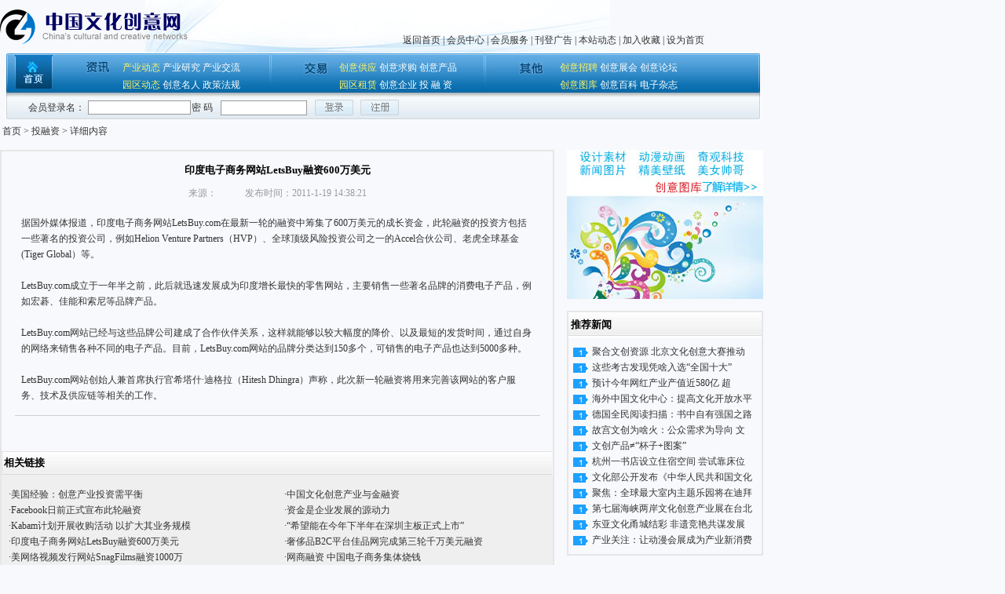

--- FILE ---
content_type: text/html
request_url: http://chinawhcy.com/news.asp?id=381
body_size: 8904
content:

<html>
<head>

<!-- File="hb_SqlIn.Asp"-->


<meta http-equiv="Content-Type" content="text/html; charset=gb2312" />
<title>印度电子商务网站LetsBuy融资600万美元-中国文化创意产业网</title>
<meta name="keywords" content="文化创意,中国文化创意,创意产业,文化产业,文化,创意,园区,创意新闻,文化新闻,文化界,创意界,教育">
<meta name="description" content="中国创意产业网提供文化创意产业动态，文化创意产业研究，文化创意产业交流，文化创意名人，文化创意产品等相关创意资讯，另外提供文化创意园区动态和创意园区租赁信息。">
<style type="text/css">
<!--
body {
	margin-left: 0px;
	margin-top: 0px;
	margin-right: 0px;
	margin-bottom: 0px;
	background-color: #F8F9FC;
}
-->
</style>
<link href="css/web.css" rel="stylesheet" type="text/css" />
<link href="css/homepage.css" rel="stylesheet" type="text/css" />
<SCRIPT src="css/main.js" type=text/javascript></SCRIPT>
<style type="text/css">
<!--
.STYLE1 {font-size: 9pt}
.STYLE3 {
	color: #000000;
	font-weight: bold;
}
.STYLE5 {color: #FF3300}
.STYLE6 {color: #0033FF}



-->
</style>
</head>

<body>
<table width="962" border="0" align="center" cellpadding="0" cellspacing="0">
  <tr>
    <td valign="top"><table width="962" border="0" align="center" cellpadding="0" cellspacing="0">
  <tr>
    <td><table width="962" border="0" cellpadding="0" cellspacing="0" class="list_main">
      <tr>
        <td width="290" height="68"><a href="http://www.chinawhcy.com"><img src="img/logo.gif" width="239" height="44" border="0" /></a></td>
        <td width="223">&nbsp;</td>
        <td width="449"><table width="100%" border="0" cellspacing="0" cellpadding="0">
          <tr>
            <td>&nbsp;</td>
          </tr>
          <tr>
            <td height="20">&nbsp;</td>
          </tr>
          <tr>
            <td><a href="index.html" class="zi">返回首页</a> | <a href="vip_1.asp" class="zi">会员中心</a> | <a href="women.asp?ty=会员服务" class="zi">会员服务</a> | <a href="women.asp?ty=刊登广告" class="zi">刊登广告</a> | <a href="new_s.asp?s1=1">本站动态</a> | <a target=_top href="javascript:window.external.addFavorite('http://www.chinawhcy.com','中国文化创意网')">加入收藏</a> | <a onclick="this.style.behavior='url(#default#homepage)';this.setHomePage('http://www.chinawhcy.com');" href="http://www.chinawhcy.com">设为首页</a></td>
          </tr>
        </table></td>
      </tr>
    </table></td>
  </tr>
</table>
<div align="center">
  <table width="962" border="0" cellspacing="0" cellpadding="0">
    <tr>
      <td height="54" valign="top" background="img/cent1.jpg"><table width="100%" border="0" cellspacing="0" cellpadding="0">
        <tr>
          <td width="10">&nbsp;</td>
          <td width="52"><a href="index.html"><img src="img/index.jpg" width="52" height="44" border="0" /></a></td>
          <td><table width="100%" border="0" cellspacing="0" cellpadding="0">
            <tr>
              <td width="31%"><table width="100%" border="0" cellspacing="0" cellpadding="0">
                <tr>
                  <td height="10" colspan="3"></td>
                </tr>
                <tr>
                  <td width="14%">&nbsp;</td>
                  <td width="17%"><div align="left"><a href="hynews.html"><img src="img/1.jpg" width="31" height="14" border="0" /></a></div></td>
                  <td width="69%" class="hz"><div align="left"><a href="new_s-1.html" style="color:#FFF468;">产业动态</a> <span class="bz"><a href="new_s-2.html" style="color:#FFFFFF">产业研究</a></span> <span class="bz"><a href="new_s-3.html" style="color:#FFFFFF">产业交流</a></span></div></td>
                </tr>
                <tr>
                  <td height="5" colspan="3"></td>
                </tr>
                <tr>
                  <td>&nbsp;</td>
                  <td>&nbsp;</td>
                  <td class="hz"><div align="left"><a href="yqzd_news.html" style="color:#FFF468;">园区动态</a> <span class="bz"><a href="cymr.html" style="color:#FFFFFF">创意名人</a></span> <span class="bz"><a href="new_s-4.html" style="color:#FFFFFF">政策法规</a></span></div></td>
                </tr>
                </table></td>
              <td width="30%"><table width="100%" border="0" cellspacing="0" cellpadding="0">
                <tr>
                  <td height="10" colspan="3"></td>
                </tr>
                <tr>
                  <td width="14%">&nbsp;</td>
                  <td width="17%"><div align="left"><img src="img/2.jpg" width="31" height="17"></div></td>
                  <td width="69%" class="hz"><div align="left"><a href="cygy.html" style="color:#FFF468;">创意供应</a> <span class="bz"><a href="cyqg.html" style="color:#FFFFFF">创意求购</a></span> <span class="bz"><a href="cycp.html" style="color:#FFFFFF">创意产品</a></span></div></td>
                </tr>
                <tr>
                  <td height="5" colspan="3"></td>
                </tr>
                <tr>
                  <td>&nbsp;</td>
                  <td>&nbsp;</td>
                  <td class="hz"><div align="left"><a href="yqzd.html" style="color:#FFF468;">园区租赁</a> <span class="bz"><a href="cyqy.html" style="color:#FFFFFF">创意企业</a></span> <span class="bz"><a href="new_s-5.html" style="color:#FFFFFF">投 融 资</a></span></div></td>
                </tr>
                </table></td>
              <td width="39%"><table width="100%" border="0" cellspacing="0" cellpadding="0">
                <tr>
                  <td height="10" colspan="3"></td>
                </tr>
                <tr>
                  <td width="12%">&nbsp;</td>
                  <td width="15%"><div align="left"><img src="img/3.jpg" width="31" height="17"></div></td>
                  <td width="73%" class="hz"><div align="left"><a href="job.html" style="color:#FFF468">创意招聘</a> <span class="bz"><a href="new_s-6.html" style="color:#FFFFFF">创意展会</a></span> <span class="bz"><a href="bbs/" style="color:#FFFFFF">创意论坛</a></span></div></td>
                </tr>
                <tr>
                  <td height="5" colspan="3"></td>
                </tr>
                <tr>
                  <td>&nbsp;</td>
                  <td>&nbsp;</td>
                  <td class="hz"><div align="left"><a href="cytk.html" style="color:#FFF468">创意图库</a> <span class="bz"><a href="cybk.html" style="color:#FFFFFF">创意百科</a></span> <span class="bz"><a href="ebook.html" style="color:#FFFFFF">电子杂志</a></span></div></td>
                </tr>
                </table></td>
            </tr>
            </table></td>
        </tr>
      </table></td>
    </tr>
  </table>
  
  <table width="962" border="0" cellspacing="0" cellpadding="0">
    <tr>
      <td height="31" background="img/bg1.gif">
        <table width="100%" border="0" cellspacing="0" cellpadding="0">
        <form id="form2" name="form2" method="post" action="losave.asp">
          <tr>
            <td width="31">&nbsp;</td>
            <td width="77"><div align="left">会员登录名：</div></td>
            <td width="120"><label>
              <input name="username" type="text" class="wb" size="15" id="username" />
              </label>
            </td>
            <td width="37">密 码</td>
            <td width="119"><input name="password" type="password" class="wb" size="15" id="password" style="width:110px; height:19px;" />
              <input name="ip" type="hidden" id="ip" value="18.119.112.18" /></td>
            <td width="58"><input type="image" name="imageField" id="imageField" src="img/deng.gif" /></td>
            <td width="59"><a href="pthy1.asp"><img src="img/zhuce.jpg" width="50" height="23" border="0" /></a></td>
            <td width="175" valign="bottom"></td>
            <td width="286">&nbsp;</td>
          </tr></form>
        </table>
            
      </td>
    </tr>
  </table>
  
</div>
<script type="text/javascript" src="http://chat.53kf.com/kf.php?arg=whcy&style=1"></script>
      <table width="962" border="0" cellspacing="0" cellpadding="0">
        <tr>
          <td height="3"></td>
        </tr>
      </table>
      <table width="100%" border="0" cellspacing="0" cellpadding="0">
        <tr>
        
          <td width="293" height="20" valign="bottom">&nbsp;<a href="index.html">首页</a> &gt; <span class="lzz"><a href="new.asp?s1=4&s2=6">
          投融资</a></span>
&gt; 详细内容</td>
          <td width="669" valign="bottom">&nbsp;</td>
        </tr>
      </table>
      <table width="100%" border="0" cellspacing="0" cellpadding="0">
        <tr>
          <td width="707" valign="top"><table width="100%" border="0" cellspacing="0" cellpadding="0">
            <tr>
              <td>&nbsp;</td>
            </tr>
          </table>
            <table 
      width="701" height="220" border="1" align="center" cellpadding="0" cellspacing="0" bordercolor="#e6e6e6">
              <tbody>
                <tr>
                  <td class="text1" valign="top" bordercolor="#ffffff"><table width="100%" border="0" cellspacing="0" cellpadding="0">
                    <tr>
                      <td>&nbsp;</td>
                    </tr>
                    <tr>
                      <td><div align="center" class="STYLE3">印度电子商务网站LetsBuy融资600万美元</div></td>
                    </tr>
                    <tr>
                      <td height="8"></td>
                    </tr>
                    <tr>
                      <td height="25" align="center" style="color:#999999;">来源：　　　发布时间：2011-1-19 14:38:21            </td>
                    </tr>
                  </table>
                    <table width="100%" border="0" cellspacing="0" cellpadding="0">
                      <tr>
                        <td>&nbsp;</td>
                      </tr>
                    </table>
                    <table width="100%" border="0" cellspacing="0" cellpadding="0">
                      <tr>
                        <td width="25">&nbsp;</td>
                        <td style=" line-height:20px;">据国外媒体报道，印度电子商务网站LetsBuy.com在最新一轮的融资中筹集了600万美元的成长资金，此轮融资的投资方包括一些著名的投资公司，例如Helion Venture Partners（HVP）、全球顶级风险投资公司之一的Accel合伙公司、老虎全球基金(Tiger Global）等。 <BR><BR>LetsBuy.com成立于一年半之前，此后就迅速发展成为印度增长最快的零售网站，主要销售一些著名品牌的消费电子产品，例如宏碁、佳能和索尼等品牌产品。 <BR><BR>LetsBuy.com网站已经与这些品牌公司建成了合作伙伴关系，这样就能够以较大幅度的降价、以及最短的发货时间，通过自身的网络来销售各种不同的电子产品。目前，LetsBuy.com网站的品牌分类达到150多个，可销售的电子产品也达到5000多种。 <BR><BR>LetsBuy.com网站创始人兼首席执行官希塔什·迪格拉（Hitesh Dhingra）声称，此次新一轮融资将用来完善该网站的客户服务、技术及供应链等相关的工作。 <BR></td>
                        <td width="25">&nbsp;</td>
                      </tr>
                    </table>
                    <table width="100%" border="0" cellspacing="0" cellpadding="0">
                      <tr>
                        <td>&nbsp;</td>
                      </tr>
                      <tr>
                        <td><div align="center"><img src="indeximg/onews_hx.jpg" width="669" height="1"></div></td>
                      </tr>
                      <tr>
                        <td>&nbsp;</td>
                      </tr>
                      <tr>
                        <td><div align="center"></div></td>
                      </tr>
                      <tr>
                        <td height="30"><div align="center"></div></td>
                      </tr>
                    </table>
                    <table width="701" border="0" align="center" cellpadding="0" cellspacing="0">
                      <tr>
                        <td height="30" background="indeximg/news_bg.jpg" class="STYLE3">&nbsp;相关链接</td>
                      </tr>
                    </table>
                    <table width="100%" border="0" cellpadding="0" cellspacing="0" bgcolor="#EFEFEF">
                      <tr>
                        <td width="20" colspan="3">&nbsp;</td>
                      </tr>
                      
                      <tr>
                        <td height="25" colspan="3"><table width="100%" border="0" align="center" cellpadding="0" cellspacing="0">
                          
                          <font color="#DCC39A">
                          
                          </font>
                          
                          <tr>
                            
                            <td align="left"><table width="100%" border="0" align="left" cellpadding="00" cellspacing="0">
                                <tr>
                                  <td valign="top"><table width="351" border="0" cellspacing="0" cellpadding="0">
                                    <tr>
                                      <td width="10">&nbsp;</td>
                                      <td width="351" style="line-height:20px;"><div align="left">·<a href="news.asp?id=494">美国经验：创意产业投资需平衡</a></div></td>
                                    </tr>
                                  </table></td>
                                </tr>
                            </table></td>
                            
                            <td align="left"><table width="100%" border="0" align="left" cellpadding="00" cellspacing="0">
                                <tr>
                                  <td valign="top"><table width="351" border="0" cellspacing="0" cellpadding="0">
                                    <tr>
                                      <td width="10">&nbsp;</td>
                                      <td width="351" style="line-height:20px;"><div align="left">·<a href="news.asp?id=493">中国文化创意产业与金融资</a></div></td>
                                    </tr>
                                  </table></td>
                                </tr>
                            </table></td>
                            
                          </tr>
                          
                          <tr>
                            
                            <td align="left"><table width="100%" border="0" align="left" cellpadding="00" cellspacing="0">
                                <tr>
                                  <td valign="top"><table width="351" border="0" cellspacing="0" cellpadding="0">
                                    <tr>
                                      <td width="10">&nbsp;</td>
                                      <td width="351" style="line-height:20px;"><div align="left">·<a href="news.asp?id=462">Facebook日前正式宣布此轮融资</a></div></td>
                                    </tr>
                                  </table></td>
                                </tr>
                            </table></td>
                            
                            <td align="left"><table width="100%" border="0" align="left" cellpadding="00" cellspacing="0">
                                <tr>
                                  <td valign="top"><table width="351" border="0" cellspacing="0" cellpadding="0">
                                    <tr>
                                      <td width="10">&nbsp;</td>
                                      <td width="351" style="line-height:20px;"><div align="left">·<a href="news.asp?id=461">资金是企业发展的源动力</a></div></td>
                                    </tr>
                                  </table></td>
                                </tr>
                            </table></td>
                            
                          </tr>
                          
                          <tr>
                            
                            <td align="left"><table width="100%" border="0" align="left" cellpadding="00" cellspacing="0">
                                <tr>
                                  <td valign="top"><table width="351" border="0" cellspacing="0" cellpadding="0">
                                    <tr>
                                      <td width="10">&nbsp;</td>
                                      <td width="351" style="line-height:20px;"><div align="left">·<a href="news.asp?id=460">Kabam计划开展收购活动 以扩大其业务规模</a></div></td>
                                    </tr>
                                  </table></td>
                                </tr>
                            </table></td>
                            
                            <td align="left"><table width="100%" border="0" align="left" cellpadding="00" cellspacing="0">
                                <tr>
                                  <td valign="top"><table width="351" border="0" cellspacing="0" cellpadding="0">
                                    <tr>
                                      <td width="10">&nbsp;</td>
                                      <td width="351" style="line-height:20px;"><div align="left">·<a href="news.asp?id=436">“希望能在今年下半年在深圳主板正式上市”</a></div></td>
                                    </tr>
                                  </table></td>
                                </tr>
                            </table></td>
                            
                          </tr>
                          
                          <tr>
                            
                            <td align="left"><table width="100%" border="0" align="left" cellpadding="00" cellspacing="0">
                                <tr>
                                  <td valign="top"><table width="351" border="0" cellspacing="0" cellpadding="0">
                                    <tr>
                                      <td width="10">&nbsp;</td>
                                      <td width="351" style="line-height:20px;"><div align="left">·<a href="news.asp?id=381">印度电子商务网站LetsBuy融资600万美元</a></div></td>
                                    </tr>
                                  </table></td>
                                </tr>
                            </table></td>
                            
                            <td align="left"><table width="100%" border="0" align="left" cellpadding="00" cellspacing="0">
                                <tr>
                                  <td valign="top"><table width="351" border="0" cellspacing="0" cellpadding="0">
                                    <tr>
                                      <td width="10">&nbsp;</td>
                                      <td width="351" style="line-height:20px;"><div align="left">·<a href="news.asp?id=362">奢侈品B2C平台佳品网完成第三轮千万美元融资</a></div></td>
                                    </tr>
                                  </table></td>
                                </tr>
                            </table></td>
                            
                          </tr>
                          
                          <tr>
                            
                            <td align="left"><table width="100%" border="0" align="left" cellpadding="00" cellspacing="0">
                                <tr>
                                  <td valign="top"><table width="351" border="0" cellspacing="0" cellpadding="0">
                                    <tr>
                                      <td width="10">&nbsp;</td>
                                      <td width="351" style="line-height:20px;"><div align="left">·<a href="news.asp?id=360">美网络视频发行网站SnagFilms融资1000万</a></div></td>
                                    </tr>
                                  </table></td>
                                </tr>
                            </table></td>
                            
                            <td align="left"><table width="100%" border="0" align="left" cellpadding="00" cellspacing="0">
                                <tr>
                                  <td valign="top"><table width="351" border="0" cellspacing="0" cellpadding="0">
                                    <tr>
                                      <td width="10">&nbsp;</td>
                                      <td width="351" style="line-height:20px;"><div align="left">·<a href="news.asp?id=359">网商融资 中国电子商务集体烧钱</a></div></td>
                                    </tr>
                                  </table></td>
                                </tr>
                            </table></td>
                            
                          </tr>
                          
                        </table></td>
                      </tr>
                      
                  </table></td>
                </tr>
              </tbody>
              
            </table></td>
          <td width="10">&nbsp;</td>
          <td width="250" valign="top"><table width="100%" border="0" cellspacing="0" cellpadding="0">
            <tr>
              <td>&nbsp;</td>
            </tr>
          </table>
            <table width="100%" border="0" cellspacing="0" cellpadding="0">
            <tr>
              <td><a href="cytk.asp"><img src="indeximg/onews_AD.jpg" width="250" height="190"></a></td>
            </tr>
          </table>
            <table width="100%" border="0" cellspacing="0" cellpadding="0">
              <tr>
                <td>&nbsp;</td>
              </tr>
            </table>
            <style type="text/css">
<!--
body {
	margin-left: 0px;
	margin-top: 0px;
	margin-right: 0px;
	margin-bottom: 0px;
}
.STYLE3 {	color: #000000;
	font-weight: bold;
}
-->
</style>
<meta http-equiv="Content-Type" content="text/html; charset=gb2312" />
<table bordercolor="#e6e6e6" height="312" cellspacing="0" cellpadding="0" 
      width="250" align="center" border="1">
  <tbody>
    <tr>
      <td class="text1" valign="top" bordercolor="#ffffff"><table width="100%" border="0" cellspacing="0" cellpadding="0">
        <tr>
          <td width="81%" background="indeximg/news_1.jpg" class="STYLE3">&nbsp;推荐新闻</td>
          <td width="19%" height="33" background="indeximg/news_1.jpg" class="lzz">&nbsp;</td>
        </tr>
      </table>
          <table width="100%" border="0" cellspacing="0" cellpadding="0">
            <tr>
              <td height="8"></td>
            </tr>
          </table>
        <table width="100%" border="0" cellspacing="0" cellpadding="0">
            
            <tr>
              <td width="30"><div align="center"><img src="indeximg/hylef.gif" width="19" height="12" /></div></td>
              <td height="20"><a href="news.asp?id=12908" target="_blank">
                聚合文创资源 北京文化创意大赛推动
              </a></td>
            </tr>
            
            <tr>
              <td width="30"><div align="center"><img src="indeximg/hylef.gif" width="19" height="12" /></div></td>
              <td height="20"><a href="news.asp?id=12906" target="_blank">
                这些考古发现凭啥入选“全国十大”
              </a></td>
            </tr>
            
            <tr>
              <td width="30"><div align="center"><img src="indeximg/hylef.gif" width="19" height="12" /></div></td>
              <td height="20"><a href="news.asp?id=1015" target="_blank">
                预计今年网红产业产值近580亿 超
              </a></td>
            </tr>
            
            <tr>
              <td width="30"><div align="center"><img src="indeximg/hylef.gif" width="19" height="12" /></div></td>
              <td height="20"><a href="news.asp?id=1014" target="_blank">
                海外中国文化中心：提高文化开放水平
              </a></td>
            </tr>
            
            <tr>
              <td width="30"><div align="center"><img src="indeximg/hylef.gif" width="19" height="12" /></div></td>
              <td height="20"><a href="news.asp?id=993" target="_blank">
                德国全民阅读扫描：书中自有强国之路
              </a></td>
            </tr>
            
            <tr>
              <td width="30"><div align="center"><img src="indeximg/hylef.gif" width="19" height="12" /></div></td>
              <td height="20"><a href="news.asp?id=994" target="_blank">
                故宫文创为啥火：公众需求为导向 文
              </a></td>
            </tr>
            
            <tr>
              <td width="30"><div align="center"><img src="indeximg/hylef.gif" width="19" height="12" /></div></td>
              <td height="20"><a href="news.asp?id=989" target="_blank">
                文创产品≠“杯子+图案”
              </a></td>
            </tr>
            
            <tr>
              <td width="30"><div align="center"><img src="indeximg/hylef.gif" width="19" height="12" /></div></td>
              <td height="20"><a href="news.asp?id=987" target="_blank">
                杭州一书店设立住宿空间 尝试靠床位
              </a></td>
            </tr>
            
            <tr>
              <td width="30"><div align="center"><img src="indeximg/hylef.gif" width="19" height="12" /></div></td>
              <td height="20"><a href="news.asp?id=985" target="_blank">
                文化部公开发布《中华人民共和国文化
              </a></td>
            </tr>
            
            <tr>
              <td width="30"><div align="center"><img src="indeximg/hylef.gif" width="19" height="12" /></div></td>
              <td height="20"><a href="news.asp?id=984" target="_blank">
                聚焦：全球最大室内主题乐园将在迪拜
              </a></td>
            </tr>
            
            <tr>
              <td width="30"><div align="center"><img src="indeximg/hylef.gif" width="19" height="12" /></div></td>
              <td height="20"><a href="news.asp?id=983" target="_blank">
                第七届海峡两岸文化创意产业展在台北
              </a></td>
            </tr>
            
            <tr>
              <td width="30"><div align="center"><img src="indeximg/hylef.gif" width="19" height="12" /></div></td>
              <td height="20"><a href="news.asp?id=982" target="_blank">
                东亚文化甬城结彩 非遗竞艳共谋发展
              </a></td>
            </tr>
            
            <tr>
              <td width="30"><div align="center"><img src="indeximg/hylef.gif" width="19" height="12" /></div></td>
              <td height="20"><a href="news.asp?id=981" target="_blank">
                产业关注：让动漫会展成为产业新消费
              </a></td>
            </tr>
            
        </table></td>
    </tr>
  </tbody>
</table>

            <table width="100%" border="0" cellspacing="0" cellpadding="0">
              <tr>
                <td>&nbsp;</td>
              </tr>
            </table>
            <style type="text/css">
<!--
body {
	margin-left: 0px;
	margin-top: 0px;
	margin-right: 0px;
	margin-bottom: 0px;
}
.STYLE3 {	color: #000000;
	font-weight: bold;
}
-->
</style>
<meta http-equiv="Content-Type" content="text/html; charset=gb2312" />
<table bordercolor="#e6e6e6" height="312" cellspacing="0" cellpadding="0" 
      width="250" align="center" border="1">
  <tbody>
    <tr>
      <td class="text1" valign="top" bordercolor="#ffffff"><table width="100%" border="0" cellspacing="0" cellpadding="0">
        <tr>
          <td width="81%" background="indeximg/news_1.jpg" class="STYLE3">&nbsp;新闻排行</td>
          <td width="19%" height="33" background="indeximg/news_1.jpg" class="lzz">&nbsp;</td>
        </tr>
      </table>
          <table width="100%" border="0" cellspacing="0" cellpadding="0">
            <tr>
              <td height="8"></td>
            </tr>
          </table>
        <table width="100%" border="0" cellspacing="0" cellpadding="0">
            
            <tr>
              <td width="30"><div align="center"><img src="indeximg/hylef.gif" width="19" height="12" /></div></td>
              <td height="20"><a href="news.asp?id=493" target="_blank">
                中国文化创意产业与金融资
              </a></td>
            </tr>
            
            <tr>
              <td width="30"><div align="center"><img src="indeximg/hylef.gif" width="19" height="12" /></div></td>
              <td height="20"><a href="news.asp?id=31" target="_blank">
                宣传部长座谈会 加快上海文化事业文
              </a></td>
            </tr>
            
            <tr>
              <td width="30"><div align="center"><img src="indeximg/hylef.gif" width="19" height="12" /></div></td>
              <td height="20"><a href="news.asp?id=74" target="_blank">
                文化要闻：文化部“三大工程”支援新
              </a></td>
            </tr>
            
            <tr>
              <td width="30"><div align="center"><img src="indeximg/hylef.gif" width="19" height="12" /></div></td>
              <td height="20"><a href="news.asp?id=76" target="_blank">
                九部委发布指导意见 金融支持文化产
              </a></td>
            </tr>
            
            <tr>
              <td width="30"><div align="center"><img src="indeximg/hylef.gif" width="19" height="12" /></div></td>
              <td height="20"><a href="news.asp?id=79" target="_blank">
                临安市政府会议审议扶持文化创意产业
              </a></td>
            </tr>
            
            <tr>
              <td width="30"><div align="center"><img src="indeximg/hylef.gif" width="19" height="12" /></div></td>
              <td height="20"><a href="news.asp?id=73" target="_blank">
                文化焦点：福建出台实施意见加强廉政
              </a></td>
            </tr>
            
            <tr>
              <td width="30"><div align="center"><img src="indeximg/hylef.gif" width="19" height="12" /></div></td>
              <td height="20"><a href="news.asp?id=78" target="_blank">
                上海行业协会规范网游产业 正制定地
              </a></td>
            </tr>
            
            <tr>
              <td width="30"><div align="center"><img src="indeximg/hylef.gif" width="19" height="12" /></div></td>
              <td height="20"><a href="news.asp?id=494" target="_blank">
                美国经验：创意产业投资需平衡
              </a></td>
            </tr>
            
            <tr>
              <td width="30"><div align="center"><img src="indeximg/hylef.gif" width="19" height="12" /></div></td>
              <td height="20"><a href="news.asp?id=454" target="_blank">
                汉字还可以这么写
              </a></td>
            </tr>
            
            <tr>
              <td width="30"><div align="center"><img src="indeximg/hylef.gif" width="19" height="12" /></div></td>
              <td height="20"><a href="news.asp?id=381" target="_blank">
                印度电子商务网站LetsBuy融资
              </a></td>
            </tr>
            
            <tr>
              <td width="30"><div align="center"><img src="indeximg/hylef.gif" width="19" height="12" /></div></td>
              <td height="20"><a href="news.asp?id=764" target="_blank">
                文化创意产业：环首都产业园机遇与挑
              </a></td>
            </tr>
            
            <tr>
              <td width="30"><div align="center"><img src="indeximg/hylef.gif" width="19" height="12" /></div></td>
              <td height="20"><a href="news.asp?id=766" target="_blank">
                OCT-LOFT华侨城创意文化园近
              </a></td>
            </tr>
            
            <tr>
              <td width="30"><div align="center"><img src="indeximg/hylef.gif" width="19" height="12" /></div></td>
              <td height="20"><a href="news.asp?id=455" target="_blank">
                表情图章
              </a></td>
            </tr>
            
        </table></td>
    </tr>
  </tbody>
</table>

            <table width="100%" border="0" cellspacing="0" cellpadding="0">
              <tr>
                <td>&nbsp;</td>
              </tr>
            </table>
            <table width="100%" border="0" cellspacing="0" cellpadding="0">
              <tr>
                <td><a href="women.asp?ty=刊登广告"><img src="indeximg/ones_ad2.jpg" width="250" height="80"></a></td>
              </tr>
            </table></td>
        </tr>
      </table>
      <table width="100%" border="0" cellspacing="0" cellpadding="0">
        <tr>
          <td height="30">&nbsp;</td>
        </tr>
      </table>
      <table width="100%" border="0" cellspacing="0" cellpadding="0">
  <tr>
    <td height="8"></td>
  </tr>
</table>
<table width="100%" border="0" cellspacing="0" cellpadding="0">
  <tr>
    <td height="8"><div align="center"><img src="indeximg/center.jpg" width="960" height="4"></div></td>
  </tr>
</table>
<table width="100%" border="0" cellspacing="0" cellpadding="0">
  <tr>
    <td height="10"></td>
  </tr>
</table>
<table width="975" border="0" cellspacing="0" cellpadding="0">
  <tr>
    <td colspan="3" class="fh">
      <table width="100%" border="0" align="right" cellpadding="0" cellspacing="0">
        
        <tr>
          
          <td align="left"><table width="100%" border="0" align="left" cellpadding="00" cellspacing="0">
              <tr>
                <td valign="top"><table width="90" border="0" cellpadding="0" cellspacing="0">
                    <tr>
                      <td width="90" height="35" align="left" valign="middle"><a href="http://www.chinawhcy.com" target="_blank"><img src="upfile/20107732926661.gif" width="90" height="33" title="工业设计协会" border="0" /></a></td>
                    </tr>
                </table></td>
              </tr>
          </table></td>
          
          <td align="left"><table width="100%" border="0" align="left" cellpadding="00" cellspacing="0">
              <tr>
                <td valign="top"><table width="90" border="0" cellpadding="0" cellspacing="0">
                    <tr>
                      <td width="90" height="35" align="left" valign="middle"><a href="http://link.yesky.com" target="_blank"><img src="upfile/20107732970865.jpg" width="90" height="33" title="天极网" border="0" /></a></td>
                    </tr>
                </table></td>
              </tr>
          </table></td>
          
          <td align="left"><table width="100%" border="0" align="left" cellpadding="00" cellspacing="0">
              <tr>
                <td valign="top"><table width="90" border="0" cellpadding="0" cellspacing="0">
                    <tr>
                      <td width="90" height="35" align="left" valign="middle"><a href="http://www.chinawhcy.com" target="_blank"><img src="upfile/20107732994099.jpg" width="90" height="33" title="CCII国际设计网" border="0" /></a></td>
                    </tr>
                </table></td>
              </tr>
          </table></td>
          
          <td align="left"><table width="100%" border="0" align="left" cellpadding="00" cellspacing="0">
              <tr>
                <td valign="top"><table width="90" border="0" cellpadding="0" cellspacing="0">
                    <tr>
                      <td width="90" height="35" align="left" valign="middle"><a href="http://www.chinawhcy.com" target="_blank"><img src="upfile/20107733050067.gif" width="90" height="33" title="北京游戏动漫联盟" border="0" /></a></td>
                    </tr>
                </table></td>
              </tr>
          </table></td>
          
          <td align="left"><table width="100%" border="0" align="left" cellpadding="00" cellspacing="0">
              <tr>
                <td valign="top"><table width="90" border="0" cellpadding="0" cellspacing="0">
                    <tr>
                      <td width="90" height="35" align="left" valign="middle"><a href="www.chinawhcy.com" target="_blank"><img src="upfile/20107733083193.jpg" width="90" height="33" title="中国民俗学网" border="0" /></a></td>
                    </tr>
                </table></td>
              </tr>
          </table></td>
          
          <td align="left"><table width="100%" border="0" align="left" cellpadding="00" cellspacing="0">
              <tr>
                <td valign="top"><table width="90" border="0" cellpadding="0" cellspacing="0">
                    <tr>
                      <td width="90" height="35" align="left" valign="middle"><a href="www.chinawhcy.com" target="_blank"><img src="upfile/20107733217537.jpg" width="90" height="33" title="英国设计创新网" border="0" /></a></td>
                    </tr>
                </table></td>
              </tr>
          </table></td>
          
          <td align="left"><table width="100%" border="0" align="left" cellpadding="00" cellspacing="0">
              <tr>
                <td valign="top"><table width="90" border="0" cellpadding="0" cellspacing="0">
                    <tr>
                      <td width="90" height="35" align="left" valign="middle"><a href="http://www.chinawhcy.com" target="_blank"><img src="upfile/20107733260489.jpg" width="90" height="33" title="文媒网" border="0" /></a></td>
                    </tr>
                </table></td>
              </tr>
          </table></td>
          
          <td align="left"><table width="100%" border="0" align="left" cellpadding="00" cellspacing="0">
              <tr>
                <td valign="top"><table width="90" border="0" cellpadding="0" cellspacing="0">
                    <tr>
                      <td width="90" height="35" align="left" valign="middle"><a href="http://book.qq.com" target="_blank"><img src="upfile/20107733336989.jpg" width="90" height="33" title="腾讯网" border="0" /></a></td>
                    </tr>
                </table></td>
              </tr>
          </table></td>
          
          <td align="left"><table width="100%" border="0" align="left" cellpadding="00" cellspacing="0">
              <tr>
                <td valign="top"><table width="90" border="0" cellpadding="0" cellspacing="0">
                    <tr>
                      <td width="90" height="35" align="left" valign="middle"><a href="www.chinawhcy.com" target="_blank"><img src="upfile/201521353538277.jpg" width="90" height="33" title="杭州民进书画院" border="0" /></a></td>
                    </tr>
                </table></td>
              </tr>
          </table></td>
          
        </tr>
        
        <tr>
          
        </tr>
        
        <tr>
          
        </tr>
        
        <tr>
          
        </tr>
        
        <tr>
          
        </tr>
        
        <tr>
          
        </tr>
        
        <tr>
          
        </tr>
        
        <tr>
          
        </tr>
        
        <tr>
          
        </tr>
        
        <tr>
          
        </tr>
        
      </table>   </td>
  </tr>
  
  <tr>
  
    <td width="7" class="fh">&nbsp;</td>
    <td width="959" class="fh">友情连接：
    <a href="http://www.chinawhcy.com" target="_blank">桌面城市</a>&nbsp;&nbsp;<a href="http://www.chinawhcy.com" target="_blank">中国文化网</a>&nbsp;&nbsp;<a href="http://www.chinawhcy.com" target="_blank">南京文化创意产业协会</a>&nbsp;&nbsp;<a href="http://www.chinawhcy.com" target="_blank">中国城市文化网</a>&nbsp;&nbsp;<a href="http://www.com.cn/" target="_blank">青岛教育点评网</a>&nbsp;&nbsp;<a href="http://www.chinawhcy.com" target="_blank">青岛文海动漫</a>&nbsp;&nbsp;<a href="http://www.chinawhcy.com" target="_blank">弘基系列创意园区</a>&nbsp;&nbsp;<a href="http://www.chinawhcy.com" target="_blank">嘉兴创意产业中心</a>&nbsp;&nbsp;<a href="www.chinawhcy.com" target="_blank">中关村创意产业网</a>&nbsp;&nbsp;<a href="www.chinawhcy.com" target="_blank">天津创意产业网</a>&nbsp;&nbsp;<a href="www.chinawhcy.com" target="_blank">创意设计</a>&nbsp;&nbsp;<a href="www.chinawhcy.com" target="_blank">澳大利亚设计网</a>&nbsp;&nbsp;<a href="www.chinawhcy.com" target="_blank">国际设计中心</a>&nbsp;&nbsp;<a href="www.chinawhcy.com" target="_blank">李明书画艺术网</a>&nbsp;&nbsp;</td>
    <td width="9" class="fh">&nbsp;</td>
  </tr>
</table>
<table width="100%" border="0" cellspacing="0" cellpadding="0">
  <tr>
    <td><div align="center"><img src="indeximg/dax.jpg" width="960" height="2"></div></td>
  </tr>
</table>
<table width="100%" border="0" cellspacing="0" cellpadding="0">
  <tr>
    <td height="10"></td>
  </tr>
</table>
<table width="100%" border="0" cellspacing="0" cellpadding="0">
  <tr>
    <td height="10"><p align="center" class="fh"><a href="women.asp?ty=关于我们" class="zi">关于我们</a> | <a href="women.asp?ty=广告服务" class="zi">广告服务</a> | <a href="women.asp?ty=版权声明" class="zi">版权声明</a> | <a onclick="this.style.behavior='url(#default#homepage)';this.setHomePage('http://www.chinawhcy.com/');" href="http://www.chinawhcy.com">设为首页</a> | <a target=_top href="javascript:window.external.addFavorite('http://www.chinawhcy.com','中国文化创意网')">加入收藏</a> | <a href="women.asp?ty=网站地图" class="zi">网站地图</a><br />
        <img src="di.jpg" width="749" height="103" border="0" usemap="#Map" /><br />
    </p>
</td>
  </tr>
</table>

<map name="Map" id="Map"><area shape="rect" coords="7,5,108,51" href="http://www.miibeian.gov.cn" target="_blank"  />
<area shape="rect" coords="116,6,212,49" href="http://net.china.com.cn" target="_blank"  />
<area shape="rect" coords="218,8,314,49" href="http://www.netbj.org.cn" target="_blank"  />
<area shape="rect" coords="321,9,418,48" href="http://www.cyberpolice.cn" target="_blank"  />
<area shape="rect" coords="424,9,524,49" href="http://www.pingpinganan.gov.cn" target="_blank" />
</map>
    </td>
        </tr>
      </table></td>
  </tr>
</table>
</body>
</html>


--- FILE ---
content_type: text/css
request_url: http://chinawhcy.com/css/web.css
body_size: 525
content:
.zi {font-size: 9pt;
	color: #333333;
	text-decoration: blink;
}
.list_main{background:url(../img/top_bg.jpg) no-repeat center center;}
td {
	font-size: 9pt;
	color: #333333;
	text-decoration: blink;
}
a:hover {
	color: #FF6600;
	text-decoration: none;
}
.hz {
	font-size: 9pt;
	color:#FFF468;
}
.bz {
	font-size: 9pt;
	color:#FFFFFF;
}
body {
	font-size: 9pt;
	color: #333333;
	text-decoration: none;
}
.wb {
	border: 1pt solid #999999;
}
.lz {
	font-size: 9pt;
	font-weight: normal;
	color: #0E649F;
	text-decoration: underline;
}
.cz {font-size: 13px}
.lzz {color: #336699}
.cbz {
	font-size: 13px;
	font-weight: bold;
	color: #FFFFFF;
	text-decoration: none;
}
.fh {
	font-size: 9pt;
	line-height: 18px;
	color: #333333;
	text-decoration: none;
}
.fh1 {
	font-size: 9pt;
	line-height: 25px;
	color: #333333;
	text-decoration: none;
}
.lczz {
	font-size: 13px;
	font-weight: bold;
	color: #046BAC;
	text-decoration: none;
}
.STYLE3 {
font-size: 13px;
	color: #000000;
	font-weight: bold;
}
.hz1 {
font-size: 13px;
	color: #CCCCCC；
	font-weight: bold;
}.hzxh {
	font-size: 9pt;
	color: #000000;
	text-decoration: underline;
}


--- FILE ---
content_type: text/css
request_url: http://chinawhcy.com/css/homepage.css
body_size: 5254
content:

*{margin:0;padding:0;}
ul{list-style-type:none;}
a:link,a:visited{color: #333333;text-decoration:none;}
a:hover,a:active{color:#FF6600;}
.left{float:left;}
.right{float:right;}
.hidden,.web{width:0;display:block;overflow:hidden;height:0;}
.black{color:#000;}
.red{color:#F00;}
.clear{clear:both;height:0;overflow:hidden;}
img{border:none;}
fieldset{border:none;}
legend{display:none;}
button{border:none;cursor:pointer;}
#header{width:950px;border:5px solid #FFF;margin:0 auto;background:#FFF;}
#topnav{margin:0 auto 5px;padding:0 5px;background:#ecf1f5;vertical-align:middle;height:30px;overflow:hidden;}
#toptext{float:left;margin:0 auto;font:12px Tahoma,sans-serif;line-height:30px;}
#toptext span{color:#f00;font-weight:700;}
#topnavlist{float:right;}
#topnavlist li{float:left;padding:0 8px 0 13px;background:url(http://www.webjx.com/images/redarrow.gif) no-repeat 0 10px;line-height:30px;height:30px;}
#topnavlist li span{color:#f00;font-weight:700;}
#topnavlist a:link,#topnavlist a:visited{color:#333;}
#topnavlist a:hover,#topnavlist a:active{color:#888;}
#topbox{margin:0 auto;border:1px solid #E5ECF5;border-bottom:none;position:relative;height:65px;}
#topbox h1{float:left; width:180px;color:#fff;text-indent:-10000px;}
#topbox h1 a{width:180px;float:left;top:5px;background:url(http://www.webjx.com/images/logo.gif) no-repeat;height:60px;}
#topbox h1 a:hover{float:left;background:url(http://www.webjx.com/images/logo.gif) no-repeat;text-decoration:none;}

#topbox span{float:left; width:180px;color:#fff;text-indent:-10000px;}
#topbox span a{width:180px;float:left;top:5px;background:url(http://www.webjx.com/images/logo.gif) no-repeat;height:60px;}
#topbox span a:hover{float:left;background:url(http://www.webjx.com/images/logo.gif) no-repeat;text-decoration:none;}
#topright{border:1px solid #EEE;padding:3px 0 1px;height:54px;top:5px;right:470px;}
#topright li{width:135px;float:left;padding-left:5px;line-height:18px;text-align:left;height:18px;overflow:hidden;}
#topmiddle{float:right;width:470px;top:5px;}
#webjxnav{margin:0 auto 5px;padding:0 5px;background:#ecf1f5;vertical-align:middle;height:30px;overflow:hidden;}
#webjxnav a {PADDING-RIGHT: 7px; PADDING-LEFT: 7px; FLOAT: left; PADDING-BOTTOM: 0px; MARGIN: 0px; COLOR: #325b0a; LINE-HEIGHT: 28px; PADDING-TOP: 0px; TEXT-DECORATION: none}
#webjxnav a:hover {BACKGROUND: #95b274;	COLOR: #fff;BORDER-BOTTOM: #7c9a57 3px solid;HEIGHT: 25px;TEXT-DECORATION: none;	line-height: 25px;}
#tophot{width:948px;margin:0 auto;clear:both;border:#BCD2E6 1px solid;border-top:none;line-height:28px;height:26px;overflow:hidden;background:#E5ECF5;}
#tophot li{float:left;padding:0 0 0 5px;text-align:left;}
#tophot .a{width:80px;color:#194F95;float:left;}
#tophot .b{width:585px;color:#194F95;overflow:hidden;}
#tophot .c{width:265px;float:right;}
.c input{border:1px solid #D0DBE7;padding:1px;}
#mainimg{width:950px;clear:both;margin:0 auto;border:5px solid #FFF;border-top:none;display:none;background:#FFF;height:68px;}
#mainad{width:942px;border:2px solid #FFCC66;padding:2px;}
#mainadleft{width:470px;float:left;}
#mainadright{width:470px;float:right;}
#mainimg img{width:468px;border:1px solid #000;height:60px;}
#topimg{width:950px;clear:both;margin:0 auto;border:5px solid #FFF;border-top:none;background:#FFF;}
#topimg img{width:950px;}
#middleimg{width:950px;border:5px solid #FFF;border-top:none;margin:0 auto;clear:both;background:#FFF;}
#brand{border:2px solid #CFE1ED;width:945px;padding-left:1px;background:#FFF;}
#brand img{width:468px;border:1px solid #FFf;border-left:none;height:60px;}
/*#middleimg{width:950px;border:5px solid #FFF;border-top:none;margin:0 auto;clear:both;background:#FFFFFF;}
#brand{border:0 solid #FFCC66;width:948px;padding-left:2px;background:#FFCC66;height:54px;}
#brand img{width:156px;border:2px solid #FFCC66;border-left:none;height:50px;}*/
.rightad{margin:0 auto 5px;width:300px;height:100%;}
.rightad img{width:298px;}
.recommand{clear:both;width:298px;border:1px solid #DDD;margin:0 0 5px;height:378px;}
.recommand h6{border-bottom:1px solid #DDD;padding-left:18px;color:#046BAC;background:#F2F6FB url(http://www.webjx.com/images/tdot.gif) 8px 8px no-repeat;font-size:12px;line-height:26px;height:26px;}
.recommand h6 span{float:right;padding-right:50px;}
.recommand ul{margin:4px 0 0;}
.recommand li{width:278px;float:left;padding:0 0 0 18px;background:url(http://www.webjx.com/images/blueli.gif) 0 8px no-repeat;text-align:left;line-height:24px;height:24px;}
#search{margin:0 0 5px;clear:both;border:1px solid #D0DBE7;padding:6px 5px 0;background:#F6F9Fc;height:100%;height:28px;}
#search input{border:1px solid #7E9DB9;padding:2px 0 0;background:#FFFDAA;font-size:12px;}
#searchbox{margin:0 0 5px;clear:both;border:1px solid #D0DBE7;padding:4px 5px 0;height:30px;}
#searchbox ul{margin:0 0 0;}
#searchbox li{float:left;padding:2px 0 0 5px;line-height:22px;height:22px;}
#searchbox label{font-size:14px;font-weight:bold;line-height:26px;}
#searchbox input{border:1px solid #D0DBE7;padding:1px;}
#searchbox select{width:80px;}
#searchbox .image{width:42px;border:none;height:19px;}
.rightlist{margin:0 0 5px;clear:both;border:1px solid #D0DBE7;height:100%;}
.rightlist h4{clear:both;border-bottom:1px solid #D0DBE7;padding-left:18px;color:#1F3A87;background:#F2F6FB url(http://www.webjx.com/images/tdot.gif) 8px 50% no-repeat;font-size:12px;line-height:28px;height:28px;}
.rightlist h4 span{float:right;padding-right:5px;}
.rightlist ul{padding:5px 5px 0;margin:0 auto;width:288px;clear:both;}
.rightlist li{width:278px;float:left;padding:0 0 0 10px;background:url(http://www.webjx.com/images/li2.gif) 0 8px no-repeat;text-align:left;line-height:24px;height:24px;}
.rightlist li span{float:right;}
#footer{width:950px;clear:both;border:5px solid #FFF;border-top:none;margin:0 auto;background-color:#FFF;}
#footerinfo{clear:both;margin:0 auto;width:950px;color:#333;text-align:center;}
#footercontent{margin:0 auto;border:1px solid #eee;background:#F8F8F8;text-align:center;line-height:32px;height:32px;}
#footercontent a{margin:0 2px;}
#footercopyrights{clear:both;padding:6px 0 0;margin:0 auto;text-align:center;line-height:180%;}
#footercopyrights span{font:12px arial,helvetica,sans-serif;line-height:180%;}

#toptips{border-bottom:1px solid #404040;display:none;z-index:1;}
#tips{padding:2px 2px 0 25px;border:1px solid #FFF;border-bottom:1px solid #808080;color:#111;background:#FFFFE1 url(http://www.webjx.com/images/warning.gif) 2px 1px no-repeat;text-align:left;line-height:21px;height:21px;}
#closeimg{float:right;}
#wrapper{margin:0 auto;padding:0 300px 0 300px;width:350px;border-left:5px solid #FFF;border-right:5px solid #FFF;background-color:#FFF;height:100%;}
#container{float:left;width:100%;border-left:300px solid #FFF;border-right:300px solid #FFF;margin-left:-300px;margin-right:-300px;display:inline;background-color:#FFF;text-align:left;}
#leftRail{float:left;width:300px;margin-left:-300px;position:relative;}
#center{float:left;width:340px;padding:0 5px;margin-right:-100%;}
#rightRail{float:right;width:300px;margin-right:-300px;position:relative;}
.headnews{margin:0 0 5px;clear:both;border:1px solid #D0DBE7;height:100%;background:#Fff url(http://www.webjx.com/images/headline_bg.gif) repeat-x 0 0;}
.headnews h5{margin:0 auto;width:332px;border-bottom:1px dashed #ddd;font-size:16px;line-height:40px;text-align:center;height:40px;}
.headnews ul{padding:5px 5px 0;margin:0 auto;width:322px;clear:both;}
.headnews li{width:312px;float:left;padding:0 0 0 10px;background:url(http://www.webjx.com/images/icon_li.gif) 0 8px no-repeat;text-align:left;line-height:24px;height:24px;}
.headnews li span{float:right;}
.middlenews{margin:0 0 5px;clear:both;border:1px solid #D0DBE7;height:100%;}
.middlenews h4{clear:both;border-bottom:1px solid #D0DBE7;padding-left:18px;color:#1F3A87;background:#F2F6FB url(http://www.webjx.com/images/tdot.gif) 8px 50% no-repeat;font-size:12px;line-height:28px;height:28px;}
.middlenews h4 span{float:right;padding-right:5px;}
.middlenews ul{padding:5px 5px 0;margin:0 auto;width:322px;clear:both;}
.middlenews li{width:312px;float:left;padding:0 0 0 10px;background:url(http://www.webjx.com/images/arrow.gif) 0 8px no-repeat;text-align:left;line-height:24px;height:24px;}
.middlenews li span{float:right;}
.middletxList,.middletxList2{margin:3px auto 0;clear:both;}
.middletxList li span,.middletxList2 li span{float:right;}
.middletxList li{padding:0 0 0 8px;background:url(http://www.webjx.com/images/icon_li.gif) no-repeat 0 7px;line-height:23px;height:23px;overflow:hidden;}
#focus{width:300px;margin:0 0 5px;clear:both;position:relative;height:228px;}
#au{width:298px;border:1px solid #BDBDBD;height:226px;filter:progid:DXImageTransform.Microsoft.Fade ( duration=0.5,overlap=1.0 );overflow:hidden;}
#au img{width:290px;border:4px solid #F1F9FD;height:218px;}
.bbg0{background:url(http://www.webjx.com/images/focus1.gif);color:white;font-size:10px;font-family:Arial;line-height:11px;cursor:pointer;}
.bbg0 a{color:white;text-decoration:none;}
.bbg1{background:url(http://www.webjx.com/images/focus2.gif);color:white;font-size:10px;font-family:Arial;line-height:11px;cursor:pointer;}
.bbg1 a{color:white;text-decoration:none;}
#No{width:95px;position:absolute;z-index:1;top:206px;left:202px;}
#No li{margin-right:1px;width:17px;float:left;padding-top:2px;text-align:center;height:11px;}
#left300{margin:0 0 5px;width:300px;height:60px;overflow:hidden;}
#sidenews{margin:0 0 5px;border:1px #D0DBE7 solid;width:298px;background:#FaFcFF;height:223px;}
.tit{margin:5px auto 0;width:283px;font-size:12px;font-weight:bold;line-height:25px;text-align:center;height:25px;}
.sidetxList{padding:3px 0;}
.sidetxList li{margin:0 auto;width:276px;padding:0 0 0 8px;background:url(http://www.webjx.com/images/icon_li.gif) no-repeat 0 7px;line-height:22px;text-align:left;height:22px;overflow:hidden;}
.sidetxList li span{float:right;}
.sidepicTxBox{padding:8px 5px 0;width:280px;margin:0 auto;clear:both;border-top:1px dashed #D0DBE7;height:62px;overflow:hidden;}
.sidepicTxBox div{float:left;width:88px;}
.sidepicTxBox img{width:80px;border:1px #D5D5D5 solid;height:60px;}
.sidepicTxBox ul{float:right;width:192px;}
.sidepicTxBox ul li{padding-left:8px;background:url(http://www.webjx.com/images/icon_li.gif) no-repeat 0 7px;line-height:22px;text-align:left;height:22px;overflow:hidden;}
#indexnews{width:298px;margin:5px 0;border:1px solid #B8C9D3;height:278px;display:none;}
#indexnews h4{padding:4px 6px 4px 16px;border-bottom:#E5ECF5 2px solid;margin:3px 5px 3px;background:url(http://www.webjx.com/images/tdot.gif) 6px 4px no-repeat;color:#CE0112;font-size:12px;font-weight:bold;}
.indexnewslist ul{padding:0 8px 4px;}
.indexnewslist .newstitle{line-height:22px;height:22px;}
.indexnewslist h5{font-size:12px;}
.indexnewslist .summary{line-height:18px;height:36px;overflow:hidden;}
.indexnewslist .newsdate{color:#999999;font-family:Tahoma;line-height:20px;height:20px;}
/* 右边图文热点 */
.rgtPicTexBlkWrapper{margin:0 auto 5px;clear:both;border:1px solid #D0DBE7;height:278px;}
.rgtPicTexBlkWrapper h4{clear:both;padding-left:18px;color:#1F3A87;background:#F2F6FB url(http://www.webjx.com/images/tdot.gif) 8px 8px no-repeat;font-size:12px;line-height:28px;height:28px;}
.rgtPicTexBlk{float:left;width:285px;border-top:1px dashed #ddd;padding:5px 4px;text-align:left;}
.rgtPicTexBlk ul{float:right;width:290px;}
.rgtPicLinklst{float:left;}
.rgtPicLinklst li{width:280px;float:left;padding:0 0 0 10px;background:url(http://www.webjx.com/images/li2.gif) 0 50% no-repeat;text-align:left;line-height:24px;height:24px;overflow:hidden;}
#citationbox{border:1px solid #D0DBE7;margin:0 0 5px;height:251px;*height:251px;_height:250px;}
#citationbox h4{clear:both;padding-left:18px;color:#1F3A87;background:#F2F6FB url(http://www.webjx.com/images/tdot.gif) 8px 8px no-repeat;font-size:12px;line-height:28px;height:28px;}
#citation{border-top:1px solid #D0DBE7;padding:5px;}
#citation p{line-height:21px;}
.productnav{margin:0 0 5px;clear:both;padding:1px;border:1px #cbcbcb solid;background:#FAFFF4;width:296px;height:148px;}
.productnav_tit{float:left;width:19px;padding-top:30px;padding-left:2px;color:#FFF;background:#78CE11;color:#FFF;font-size:14px;font-weight:bold;line-height:20px;text-align:center;height:118px;}
.productnav_con{float:left;width:270px;padding:3px 0 1px 5px;background:#FAFFF4;line-height:23px;height:144px;}
.productnav_con a:link,.productnav_con a:visited{margin:0 6px 0 0;color:#3665A9;text-decoration:underline;}
.productnav_con a:hover,.productnav_con a:active{margin:0 6px 0 0;color:#F60;text-decoration:none;}
.interview{width:298px;border:1px solid #DDD;float:left;margin:0 0 5px;height:190px;}
.interview_title{width:285px;clear:both;padding-left:13px;background:#EFF7F6 url(http://www.webjx.com/images/tdot.gif) 8px 8px no-repeat;line-height:28px;height:28px;}
.interview_title h3{float:left;padding-left:6px;color:#1F3A87;font-size:12px;font-weight:bold;text-align:left;}
.interview_title span{width:40px;float:right;padding:0 6px 0 0;display:block;color:#000;background:url(http://www.webjx.com/images/tmore.gif) no-repeat left 8px;font-size:12px;text-align:right;}
.interview_box{width:282px;padding:8px;clear:both;border-top:1px dashed #ddd;height:63px;}
.interview_box_z{width:88px;float:left;}
.interview_box_z img{width:80px;border:1px solid #ccc;height:60px;}
.interview_box_y{width:194px;float:right;}
.interview_box_y h5{width:194px;display:block;white-space:nowrap;font-size:12px;line-height:16px;overflow:hidden;}
.interview_box_y span{width:194px;display:block;color:#555;line-height:16px;height:47px;overflow:hidden;}
.righttab{clear:both;height:26px;}
.righttab li{float:left;width:128px;border:1px solid #CBCBCB;border-left:none;text-align:center;line-height:30px;height:30px;cursor:pointer;}
.righttab li h4{font-size:12px;font-weight:normal;}
.righttab .active{border-bottom:1px solid #F8F9FC;background:#F8F9FC;}
.righttab .active h4{font-weight:bold;}
.righttab #tab_t1{border-left:1px solid #CBCBCB;width:73px;}
.rightTitle{clear:both;border-left:1px solid #D0DBE7;background:url(http://www.webjx.com/images/rtbg.gif) #fff bottom repeat-x;height:25px; width:285px;}
.rightTitle ul{clear:both;}
.rightTitle li{float:left;width:141px;border-right:1px solid #D0DBE7;border-top:1px solid #D0DBE7;line-height:24px;height:24px;}
.rightTitle li h4{padding:0 10px;clear:both;color:#046BAC;font-size:12px;font-weight:normal;}
.rightTitle .active{width:143px;background:#F8F9FC;height:24px;}
.rightTitle .normal h4{color:#666;}
.rightContent{border:1px solid #e6e6e6;border-top:none; float:left; margin:0 0 5px;background:#F8F9FC;height:270px; width:285px;}

.rightContent ul.textList{width:285px;clear:both;padding:8px 0 0;}
.rightContent ul.textList li{padding-left:20px;clear:both;background:url(http://www.webjx.com/images/newsli.gif) 10px 7px no-repeat;text-align:left;line-height:22px;}
.rightContent ul.textList li span{float:right;}
.rightContent ul.ztlist{float:left;width:298px;padding:5px 0 0;}
.rightContent ul.ztlist li{float:left;width:131px;padding-left:18px;background:url(http://www.webjx.com/images/newsli.gif) 10px 50% no-repeat;text-align:left;line-height:22px;height:22px;overflow:hidden;}
.rightContent ul.list1{float:left;width:149px;padding:5px 0 0;}
.rightContent ul.list1 li{clear:both;padding-left:18px;background:url(http://www.webjx.com/images/newsli.gif) 10px 8px no-repeat;text-align:left;line-height:22px;}
.rightContent ol.list2{clear:both;padding:5px 0 0;float:left;width:100%;}
.rightContent ol.list2 li{clear:both;padding:0 5px 0 6px;list-style-position:inside !important;list-style-type:decimal;color:#1f3a87;line-height:22px;text-align:left;}
.rightContentnew{border:1px solid #CBCBCB;border-top:none;clear:both;margin:0 0 5px;background:#F8F9FC;height:100%;}
.rightContentnew ul.textList{width:280px;clear:both;padding:8px 0 0;}
.rightContentnew ul.textList li{padding-left:20px;clear:both;background:url(http://www.webjx.com/images/newsli.gif) 10px 7px no-repeat;text-align:left;line-height:22px;}
.rightContentnew ul.textList li span{float:right;}
.rightContentnew ul.ztlist{float:left;width:298px;padding:5px 0 0;}
.rightContentnew ul.ztlist li{float:left;width:131px;padding-left:18px;background:url(http://www.webjx.com/images/newsli.gif) 10px 50% no-repeat;text-align:left;line-height:22px;height:22px;overflow:hidden;}
.rightContentnew ul.list1{float:left;width:149px;padding:5px 0 0;}
.rightContentnew ul.list1 li{clear:both;padding-left:18px;background:url(http://www.webjx.com/images/newsli.gif) 10px 8px no-repeat;text-align:left;line-height:22px;}
.rightContentnew ol.list2{clear:both;padding:5px 0 0;float:left;width:100%;}
.rightContentnew ol.list2 li{clear:both;padding:0 5px 0 6px;list-style-position:inside !important;list-style-type:decimal;color:#1f3a87;line-height:22px;text-align:left;}
.rgtWrapperInner{border:1px solid #D0DBE7;margin:0 0 5px;height:231px;}
.rgtWrapperInner h4{clear:both;padding-left:18px;color:#1F3A87;background:#F2F6FB url(http://www.webjx.com/images/tdot.gif) 8px 8px no-repeat;font-size:12px;line-height:28px;height:28px;}
.rgtLinkListItem_n{width:288px;padding:5px;border-top:1px solid #D0DBE7;}
.rgtLinkListItem_n li{clear:both;padding:0 5px 0 6px;list-style-position:inside !important;list-style-type:decimal;color:#1f3a87;line-height:24px;text-align:left;background:url(http://www.webjx.com/images/li3.gif) 0 4px no-repeat;}
.rgtLinkListItem_n li span{float:left;width:19px;display:block;color:#999;font-size:10px;text-align:center;}
.rgtLinkListItem_n li a{padding-left:9px;}
#contactbox{clear:both;width:298px;border:1px solid #D0DBE7;margin:0 0 5px;height:155px;}
#contactbox h4{border-bottom:1px solid #D0DBE7;padding-left:18px;color:#1F3A87;background:#F0F6FB url(http://www.webjx.com/images/tdot.gif) 8px 8px no-repeat;font-size:12px;font-weight:bold;line-height:28px;text-align:left;height:28px;vertical-align:middle;}
#contactbox ul{padding:4px 8px 3px;}
#contactbox li{line-height:23px;height:23px;}
/* 友情链接 */
#friendlinks{width:950px;margin:0 auto;clear:both;padding:0 5px 5px;background:#FFF;}
#friendlinks div{width:948px;padding:2px 0 5px;border:1px solid #D0DBE7;background:url(http://www.webjx.com/images/friend_bg.gif) repeat-x 0 0;}
#friendlinks h2{margin:0 15px;background:url(http://www.webjx.com/images/friendline.gif) repeat-x 0 45%;text-align:center;height:28px;}
#friendlinks h2 span{margin:0 auto;width:62px;display:block;color:#003494;background:#F8FBFF;font-size:12px;font-weight:bold;line-height:28px;}
#friendlinks p{margin:0 5px;color:#003494;line-height:22px;text-align:left;overflow:hidden }
#friendlinks a{padding:0 8px;border-right:1px solid #666;font-size:12px;margin-left:-1px}
#friendlinks .noborder{border-right:none;}
/* 赞助商推广 */
#zanzhushang{width:950px;margin:0 auto;clear:both;padding:0 5px 5px;background:#FFF;}
#zanzhushang div{width:948px;padding:2px 0 5px;border:1px solid #D0DBE7;background:url(http://www.webjx.com/images/friend_bg.gif) repeat-x 0 0;}
#zanzhushang h2{margin:0 15px;background:url(http://www.webjx.com/images/friendline.gif) repeat-x 0 45%;text-align:center;height:28px;}
#zanzhushang h2 span{margin:0 auto;width:80px;display:block;color:#003494;background:#F8FBFF;font-size:12px;font-weight:bold;line-height:28px;}
#zanzhushang p{margin:0 3px;color:#003494;line-height:22px;text-align:left;overflow:hidden }
#zanzhushang a{padding:0 3px;border-right:1px solid #666;font-size:12px;margin-left:-1px}
#zanzhushang .noborder{border-right:none;}
.rightContent2{border:1px solid #e6e6e6;border-top:none; float:left; margin:0 0 5px;background:#F8F9FC;height:241px; width:329px;}

.rightContent2 ul.textList{width:285px;clear:both;padding:8px 0 0;}
.rightContent2 ul.textList li{padding-left:20px;clear:both;background:url(http://www.webjx.com/images/newsli.gif) 10px 7px no-repeat;text-align:left;line-height:22px;}
.rightContent2 ul.textList li span{float:right;}
.rightContent2 ul.ztlist{float:left;width:298px;padding:5px 0 0;}
.rightContent2 ul.ztlist li{float:left;width:131px;padding-left:18px;background:url(http://www.webjx.com/images/newsli.gif) 10px 50% no-repeat;text-align:left;line-height:22px;height:22px;overflow:hidden;}
.rightContent2 ul.list1{float:left;width:149px;padding:5px 0 0;}
.rightContent2 ul.list1 li{clear:both;padding-left:18px;background:url(http://www.webjx.com/images/newsli.gif) 10px 8px no-repeat;text-align:left;line-height:22px;}
.rightContent2 ol.list2{clear:both;padding:5px 0 0;float:left;width:100%;}
.rightContent2 ol.list2 li{clear:both;padding:0 5px 0 6px;list-style-position:inside !important;list-style-type:decimal;color:#1f3a87;line-height:22px;text-align:left;}

--- FILE ---
content_type: application/javascript
request_url: http://chinawhcy.com/css/main.js
body_size: 916
content:
//右侧切换
function swap_tab(n){
	for(var i=1;i<=4;i++){
		var curC=document.getElementById("tab_"+i);
		var curB=document.getElementById("tab_t"+i);
		if(n==i){
			curC.style.display="block";
			curB.className="active"
		}else{
			curC.style.display="none";
			curB.className="normal"
		}
	}
} 
//右侧切换2
function swap_tab2(n){
	for(var i=1;i<=2;i++){
		var curC=document.getElementById("tab2_"+i);
		var curB=document.getElementById("tab2_t"+i);
		if(n==i){
			curC.style.display="block";
			curB.className="active"
		}else{
			curC.style.display="none";
			curB.className="normal"
		}
	}
} 

function runCode(obj) {
    var code = obj.value;
    var newwin = window.open("", "", "");
    newwin.opener = null;
    newwin.document.write(code);
    newwin.document.close();
}

function externalLinks() { 
 if (!document.getElementsByTagName) return; 
 var anchors = document.getElementsByTagName("a"); 
 for (var i=0; i<anchors.length; i++) { 
   var anchor = anchors[i]; 
   if (anchor.getAttribute("href") && 
       anchor.getAttribute("rel") == "external") 
     anchor.target = "_blank"; 
 } 
} 
window.onload = externalLinks;

//焦点图
var n=0;
function Mea(value){
	n=value;
	setBg(value);
	plays(value);
	}
function setBg(value){
	for(var i=0;i<5;i++)
	document.getElementById("t"+i+"").className="bbg0";
	document.getElementById("t"+value+"").className="bbg1";
	} 
function plays(value){
	try
	{
		with (au){
			filters[0].Apply();
			for(i=0;i<5;i++)i==value?children[i].style.display="block":children[i].style.display="none"; 
			filters[0].play(); 		
			}
	}
	catch(e)
	{
		var d = document.getElementById("au").getElementsByTagName("div");
		for(i=0;i<5;i++)i==value?d[i].style.display="block":d[i].style.display="none"; 
	}
}
function clearAuto(){clearInterval(autoStart)}
function setAuto(){autoStart=setInterval("auto(n)", 3000)}
function auto(){
	n++;
	if(n>4)n=0;
	Mea(n);
} 
setAuto(); 